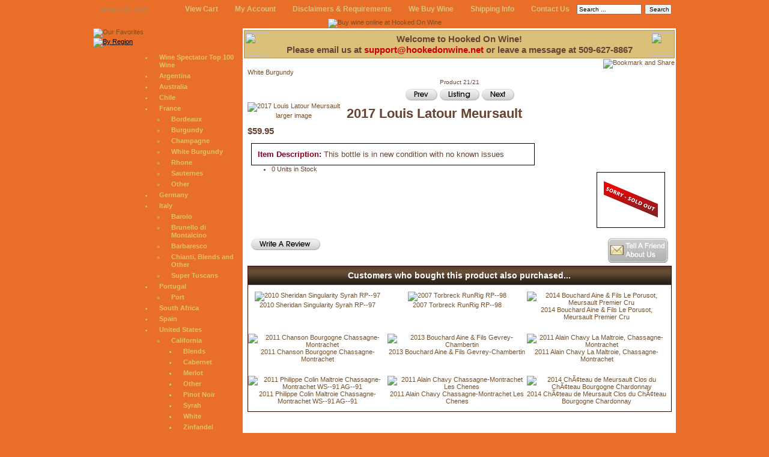

--- FILE ---
content_type: text/html; charset=iso-8859-1
request_url: https://www.hookedonwine.net/2017-louis-latour-meursault-p-25456.html
body_size: 7186
content:
<!DOCTYPE html PUBLIC "-//W3C//DTD XHTML 1.0 Transitional//EN" "http://www.w3.org/TR/xhtml1/DTD/xhtml1-transitional.dtd">
<html xmlns="http://www.w3.org/1999/xhtml" dir="ltr" lang="en">
<head>
<title>2017 Louis Latour Meursault - $59.95 : Buy Wine Online at Hooked On Wine, Purveyors of Fine & Vintage Wine</title>
<meta http-equiv="Content-Type" content="text/html; charset=iso-8859-1" />
<meta name="keywords" content="Online Wine, Silver Oak, Dom Perignon, Lafite, Caymus, Petrus, Latour, Dominus, Opus One, Haut Brion, Mouton Rothschild, Viader, Margaux, Yquem" />
<meta name="description" content="Hooked on Wine specializes in fine and vintage wine like Silver Oak, Dom Perignon, Lafite, Caymus, Petrus, Latour, Dominus, Opus One, Haut Brion, Mouton Rothschild, Viader, Margaux, and Yquem." />
<meta http-equiv="imagetoolbar" content="no" />
<meta name="author" content="Hooked On Wine" />
<meta name="generator" content="CompuGor.com Custom Computer Services" />

<script type="text/javascript">
	function toggleDisplay(divId) 
	{
		var div = document.getElementById(divId);
		div.style.display = (div.style.display=="block" ? "none" : "block");
	}
</script>

<base href="https://www.hookedonwine.net/" />

<link rel="stylesheet" type="text/css" href="includes/templates/classic/css/stylesheet.css" />
<link rel="stylesheet" type="text/css" href="includes/templates/classic/css/stylesheet_css_buttons.css" />
<link rel="stylesheet" type="text/css" media="print" href="includes/templates/classic/css/print_stylesheet.css" />
<script type="text/javascript" src="includes/modules/pages/product_info/jscript_textarea_counter.js"></script>
<script language="javascript" type="text/javascript"><!--
function popupWindow(url) {
  window.open(url,'popupWindow','toolbar=no,location=no,directories=no,status=no,menubar=no,scrollbars=no,resizable=yes,copyhistory=no,width=100,height=100,screenX=150,screenY=150,top=150,left=150')
}
function popupWindowPrice(url) {
  window.open(url,'popupWindow','toolbar=no,location=no,directories=no,status=no,menubar=no,scrollbars=yes,resizable=yes,copyhistory=no,width=600,height=400,screenX=150,screenY=150,top=150,left=150')
}
//--></script>
</head>


<BODY LEFTMARGIN=0 TOPMARGIN=0 MARGINWIDTH=0 MARGINHEIGHT=0 id="Body">
<TABLE BORDER=0 WIDTH=970 HEIGHT=100% CELLPADDING=0 CELLSPACING=0 ALIGN=CENTER>
<TR>
   <TD>
      <TABLE BORDER=0 WIDTH=100% HEIGHT=31 CELLPADDING=0 CELLSPACING=0 id=top>
      <TR>
         <TD id=top STYLE="PADDING-LEFT:10px;" NOWRAP>January 28, 2026</TD>
         <TD WIDTH=100% ALIGN=RIGHT id=top NOWRAP>
<!--     <A HREF="index.php">Home</A><IMG SRC="i/f_slash.gif" WIDTH="25" HEIGHT="7" BORDER="0">-->
         <A HREF="shopping_cart.html">View Cart</A><IMG SRC="i/f_slash.gif" WIDTH="25" HEIGHT="7" BORDER="0">
         <A HREF="account.html">My Account</A><IMG SRC="i/f_slash.gif" WIDTH="25" HEIGHT="7" BORDER="0">
         <A HREF="conditions.html">Disclaimers & Requirements</A><IMG SRC="i/f_slash.gif" WIDTH="25" HEIGHT="7" BORDER="0">
<!--     <A HREF="index.php?main_page=products_all">All Products</A><IMG SRC="i/f_slash.gif" WIDTH="25" HEIGHT="7" BORDER="0">-->
         <A HREF="we_buy_wine.html">We Buy Wine</A><IMG SRC="i/f_slash.gif" WIDTH="25" HEIGHT="7" BORDER="0">
         <A HREF="shippinginfo.html">Shipping Info</A><IMG SRC="i/f_slash.gif" WIDTH="25" HEIGHT="7" BORDER="0">
         <A HREF="contact_us.html">Contact Us</A>
         </TD>
         <TD><IMG SRC="i/top_slash.gif" WIDTH="10" HEIGHT="31" BORDER="0"></TD>
         <TD WIDTH=100% ALIGN=RIGHT id=top STYLE="PADDING-RIGHT:5px;" NOWRAP>
            <form name="quick_find_header" action="advanced_search_result.html" method="get">
               <input type="hidden" name="main_page" value="advanced_search_result" />
               <input type="hidden" name="search_in_description" value="1" />
               <input type="text" name="keyword" size="10" maxlength="30" style="width: 100px" value="Search ..." onfocus="if (this.value == 'Search ...') this.value = '';" onblur="if (this.value == '') this.value = 'Search ...';" />
               <input type="submit" value="Search" style="width: 45px;" />
            </form>
         </TD>
      </TR>
      </TABLE></TD>
   </TR>
   <TR align="center"><TD><a href="index.php"><IMG SRC="i/how.jpg" BORDER="0" alt="Buy wine online at Hooked On Wine" title="Buy wine online at Hooked On Wine" /></a></TD></TR>
   <TR HEIGHT=100% VALIGN=TOP ALIGN=CENTER>
      <TD>
         <TABLE BORDER=0 WIDTH=970 HEIGHT=100% CELLPADDING=0 CELLSPACING=0>
         <TR VALIGN=TOP HEIGHT=100%>
            <TD STYLE="BACKGROUND:url(i/news_bg.gif);" width="249">
               <TABLE BORDER=0 WIDTH=100% HEIGHT=100% CELLPADDING=0 CELLSPACING=0 STYLE="BACKGROUND:url(i/news_bg.gif);">
               <TR STYLE="BACKGROUND:url(i/menu_background.gif);">
                  <TD align="left">
                     <DIV><a href="index.php"><IMG SRC="i/m1.gif" WIDTH="249" HEIGHT="29" BORDER="0" alt="Our Favorites" /></a></DIV>
                     <DIV ><a onclick="toggleDisplay('m2')" style="cursor:hand; cursor:pointer;"><IMG SRC="i/m2.gif" WIDTH="249" HEIGHT="28" BORDER="0" alt="By Region" /></a></DIV>
                     <DIV class="visible" id="m2" name="m2">
                        <ul class="menu">
                           <li><a href="index.php?main_page=advanced_search_result&keyword=%22Wine+Spectator+Top+100+Wine%22&search_in_description=1">Wine Spectator Top 100 Wine</a></li>
                           <li><a href="argentina-c-1_2_66.html">Argentina</a></li>
                           <li><a href="australia-c-1_2_3.html">Australia</a></li>
                           <li><a href="chile-c-1_2_65.html">Chile</a></li>
                           <li><a href="france-c-1_2_4.html">France</a>
                              <ul class="menu2">
                                 <li><a href="france-bordeaux-c-1_2_4_10.html">Bordeaux</a></li>
                                 <li><a href="france-burgundy-c-1_2_4_11.html">Burgundy</a></li>
                                 <li><a href="france-champagne-c-1_2_4_68.html">Champagne</a></li>
                                 <li><a href="france-white-burgundy-c-1_2_4_62.html">White Burgundy</a></li>
                                 <li><a href="france-rhone-c-1_2_4_61.html">Rhone</a></li>
                                 <li><a href="france-sauternes-c-1_2_4_41.html">Sauternes</a></li>
                                 <li><a href="france-other-c-1_2_4_12.html">Other</a></li>
                              </ul>
                           </li>
                           <li><a href="german-c-1_2_5.html">Germany</a></li>
                           <li><a href="italy-c-1_2_6.html">Italy</a>
                              <ul class="menu2">
                                 <li><a href="italy-barolo-c-1_2_6_13.html">Barolo</a></li>
                                 <li><a href="italy-brunello-di-montalcino-c-1_2_6_14.html">Brunello di Montalcino</a></li>
                                 <li><a href="italy-barbaresco-c-1_2_6_40.html">Barbaresco</a></li>
                                 <li><a href="italy-chianti-blends-c-1_2_6_43.html">Chianti, Blends and Other</a></li>
                                 <li><a href="italy-super-tuscans-c-1_2_6_42.html">Super Tuscans</a></li>
                              </ul>
                           </li>
                           <li><a href="portugal-c-1_2_7.html">Portugal</a>
                              <ul class="menu2">
                                 <li><a href="portugal-port-c-1_2_7_44.html">Port</a></li>
                              </ul>
                           </li>
                           <li><a href="south-africa-c-1_2_67.html">South Africa</a></li>
                           <li><a href="spain-c-1_2_8.html">Spain</a></li>
                           <li><a href="united-states-c-1_2_9.html">United States</a>
                              <ul class="menu2">
                                 <li><a href="united-states-california-c-1_2_9_15.html">California</a>
                                    <ul class="menu2">
                                       <li><a href="united-states-california-blends-c-1_2_9_15_47.html">Blends</a></li>
                                       <li><a href="united-states-california-cabernet-c-1_2_9_15_48.html">Cabernet</a></li>
                                       <li><a href="united-states-california-merlot-c-1_2_9_15_49.html">Merlot</a></li>
                                       <li><a href="united-states-california-other-c-1_2_9_15_50.html">Other</a></li>
                                       <li><a href="united-states-california-noir-c-1_2_9_15_51.html">Pinot Noir</a></li>
                                       <li><a href="united-states-california-syrah-c-1_2_9_15_52.html">Syrah</a></li>
                                       <li><a href="united-states-california-white-c-1_2_9_15_53.html">White</a></li>
                                       <li><a href="united-states-california-zinfandel-c-1_2_9_15_64.html">Zinfandel</a></li>
                                    </ul>
                                 </li>
                                 <li><a href="united-states-oregon-c-1_2_9_16.html">Oregon</a></li>
                                 <li><a href="united-states-washington-c-1_2_9_17.html">Washington</a>
                                    <ul class="menu2">
                                       <li><a href="united-states-washington-blends-c-1_2_9_17_54.html">Blends</a></li>
                                       <li><a href="united-states-washington-cabernet-c-1_2_9_17_55.html">Cabernet</a></li>
                                       <li><a href="united-states-washington-merlot-c-1_2_9_17_56.html">Merlot</a></li>
                                       <li><a href="united-states-washington-other-c-1_2_9_17_57.html">Other</a></li>
                                       <li><a href="united-states-washington-pinot-noir-c-1_2_9_17_58.html">Pinot Noir</a></li>
                                       <li><a href="united-states-washington-syrah-c-1_2_9_17_59.html">Syrah</a></li>
                                       <li><a href="united-states-washington-white-c-1_2_9_17_60.html">White</a></li>
                                    </ul>
                                 </li>
                              </ul>
                           </li>
                           <li><a href="wine-accessories-c-69.html">Wine Accessories</a></li>
                           <li><a href="spirits-c-72.html">Spirits</a></li>
                           <li><a href="other-wines-c-1_2_46.html">Other</a></li>
                        </ul>
                     </div>
                     <DIV ><a onclick="toggleDisplay('m3')" style="cursor:hand; cursor:pointer;"><IMG SRC="i/m3.gif" WIDTH="249" HEIGHT="28" BORDER="0" alt="By Rating" /></a></DIV>
                     <DIV class="visible" id="m3" name="m3">
                        <ul class="menu">
                           <li><a href="index.php?main_page=advanced_search_result&keyword=(RP--100)+or+(WS--100)+or+(RP--99)+or+(WS--99)+or+(RP--98)+or+(WS--98)+or+(RP--97)+or+(WS--97)+or+(RP--96)+or+(WS--96)+or+(RP--95)+or+(WS--95)&search_in_description=1&path=rating">95-100</a></li>
                           <li><a href="index.php?main_page=advanced_search_result&keyword=(RP--94)+or+(WS--94)+or+(RP--93)+or+(WS--93)+or+(RP--92)+or+(WS--92)+or+(RP--91)+or+(WS--91)+or+(RP--90)+or+(WS--90)&search_in_description=1&path=rating">90-94</a></li>
                           <li><a href="index.php?main_page=advanced_search_result&keyword=(RP--89)+or+(WS--89)+or+(RP--88)+or+(WS--88)+or+(RP--87)+or+(WS--87)+or+(RP--86)+or+(WS--86)+or+(RP--85)+or+(WS--85)&search_in_description=1&path=rating">85-89</a></li>
                        </ul>
                     </div>
                     <DIV ><a onclick="toggleDisplay('m4')" style="cursor:hand; cursor:pointer;"><IMG SRC="i/m4.gif" WIDTH="249" HEIGHT="28" BORDER="0" alt="By Bottle Size" /></a></DIV>
                     <DIV class="visible" id="m4" name="m4">
                        <ul class="menu">
                           <li><a href="index.php?main_page=advanced_search_result&keyword=(%22375+ml%22)+or+(375ml)&search_in_description=1&path=size">375 mL</a></li>
                           <li><a href="index.php?main_page=advanced_search_result&keyword=(%22500+ml%22)+or+(500ml)&search_in_description=1&path=size">500 mL</a></li>
                           <li><a href="index.php?main_page=advanced_search_result&keyword=(%22750+ml%22)+or+(750ml)&search_in_description=1&path=size">750 mL</a></li>
                           <li><a href="index.php?main_page=advanced_search_result&keyword=(%221.5+l%22)+or+(1.5l)&search_in_description=1&path=size">1.5 L</a></li>
                           <li><a href="index.php?main_page=advanced_search_result&keyword=(%223.0+l%22)+or+(3.0l)&search_in_description=1&path=size">3.0 L</a></li>
                           <li><a href="index.php?main_page=advanced_search_result&keyword=(%226.0+l%22)+or+(6.0l)&search_in_description=1&path=size">6.0 L</a></li>
                           <li><a href="index.php?main_page=advanced_search_result&keyword=(%229.0+l%22)+or+(9.0l)&search_in_description=1&path=size">9.0 L</a></li>
                           <li><a href="index.php?main_page=advanced_search_result&keyword=(%2212.0+l%22)+or+(12.0l)&search_in_description=1&path=size">12.0 L</a></li>
                           <li><a href="index.php?main_page=advanced_search_result&keyword=(%2215.0+l%22)+or+(15.0l)&search_in_description=1&path=size">15.0 L</a></li>
                           <li><a href="index.php?main_page=advanced_search_result&keyword=(%2218.0+l%22)+or+(18.0l)&search_in_description=1&path=size">18.0 L</a></li>
                        </ul>
                     </div>
                     <DIV ><a onclick="toggleDisplay('m5')" style="cursor:hand; cursor:pointer;"><IMG SRC="i/m5.gif" WIDTH="249" HEIGHT="28" BORDER="0" alt="By Vintage" /></a></DIV>
                     <DIV class="visible" id="m5" name="m5">
                        <ul class="menu">
                           <li><a href="index.php?main_page=advanced_search_result&keyword=1950+or+1951+or+1952+or+1953+or+1954+or+1955+or+1956+or+1957+or+1958+or+1959&search_in_description=0&path=vintage">1950's</a></li>
                           <li><a href="index.php?main_page=advanced_search_result&keyword=1960+or+1961+or+1962+or+1963+or+1964+or+1965+or+1966+or+1967+or+1968+or+1969&search_in_description=0&path=vintage">1960's</a></li>
                           <li><a href="index.php?main_page=advanced_search_result&keyword=1970+or+1971+or+1972+or+1973+or+1974+or+1975+or+1976+or+1977+or+1978+or+1979&search_in_description=0&path=vintage">1970's</a></li>
                           <li><a href="index.php?main_page=advanced_search_result&keyword=1980+or+1981+or+1982+or+1983+or+1984+or+1985+or+1986+or+1987+or+1988+or+1989&search_in_description=0&path=vintage">1980's</a></li>
                           <li><a href="index.php?main_page=advanced_search_result&keyword=1990+or+1991+or+1992+or+1993+or+1994+or+1995+or+1996+or+1997+or+1998+or+1999&search_in_description=0&path=vintage">1990's</a></li>
                           <li><a href="index.php?main_page=advanced_search_result&keyword=2000&search_in_description=0&path=vintage">2000</a></li>
                           <li><a href="index.php?main_page=advanced_search_result&keyword=2001&search_in_description=0&path=vintage">2001</a></li>
                           <li><a href="index.php?main_page=advanced_search_result&keyword=2002&search_in_description=0&path=vintage">2002</a></li>
                           <li><a href="index.php?main_page=advanced_search_result&keyword=2003&search_in_description=0&path=vintage">2003</a></li>
                           <li><a href="index.php?main_page=advanced_search_result&keyword=2004&search_in_description=0&path=vintage">2004</a></li>
                           <li><a href="index.php?main_page=advanced_search_result&keyword=2005&search_in_description=0&path=vintage">2005</a></li>
                           <li><a href="index.php?main_page=advanced_search_result&keyword=2006&search_in_description=0&path=vintage">2006</a></li>
                           <li><a href="index.php?main_page=advanced_search_result&keyword=2007&search_in_description=0&path=vintage">2007</a></li>
                           <li><a href="index.php?main_page=advanced_search_result&keyword=2008&search_in_description=0&path=vintage">2008</a></li>
                           <li><a href="index.php?main_page=advanced_search_result&keyword=2009&search_in_description=0&path=vintage">2009</a></li>
                           <li><a href="index.php?main_page=advanced_search_result&keyword=2010&search_in_description=0&path=vintage">2010</a></li>
                           <li><a href="index.php?main_page=advanced_search_result&keyword=2011&search_in_description=0&path=vintage">2011</a></li>
                           <li><a href="index.php?main_page=advanced_search_result&keyword=2012&search_in_description=0&path=vintage">2012</a></li>
                        </ul>
                     </div>
                     <DIV><a href="index.php?main_page=announcements"><IMG SRC="i/m6.gif" WIDTH="249" HEIGHT="29" BORDER="0" alt="Announcements" /></a></DIV>
                  </TD>
               </TR>
               <TR VALIGN="TOP">
                  <TD>
                     <DIV style="margin: 10px 0px 10px 30px">
                        <form name="quick_find" action="advanced_search_result.html" method="get">
                           <input type="hidden" name="main_page" value="advanced_search_result" />
                           <input type="hidden" name="search_in_description" value="1" />
                           <input type="text" name="keyword" size="30" maxlength="30" style="width: 120px; height: 15px;" value="Search ..." onfocus="if (this.value == 'Search ...') this.value = '';" onblur="if (this.value == '') this.value = 'Search ...';" />
                           <input type="submit" value="Search" style="width: 45px;" />
                        </form>
                     </DIV>
                  </TD>
               </TR>
               <TR HEIGHT=100% VALIGN=TOP>
                  <TD STYLE="BACKGROUND:url(i/news_rb.gif) no-repeat 100% 100%; PADDING:17px 25px 30px 45px;">
                     <!--<H1><IMG SRC="i/h_news.gif" WIDTH="133" HEIGHT="29" BORDER="0"></H1>
                     <DIV id=date>10.01.07</DIV><A HREF="">Lorem ipsum</A> dolor sit amet, consectetuer adipiscing elit.
                     <DIV ALIGN=RIGHT STYLe="BACKGROUND:url(i/dots.gif) repeat-x 0px 50%;"><IMG SRC="i/dots_r.gif" WIDTH="20" HEIGHT="15" BORDER="0"></DIV>
                     <DIV id=date>09.25.07</DIV>Nunc eget neque. Nunc condimentum ipsum et orci. <A HREF="">Aenean est</A>. Cras eget diam.
                     <DIV ALIGN=RIGHT STYLe="BACKGROUND:url(i/dots.gif) repeat-x 0px 50%;"><IMG SRC="i/dots_r.gif" WIDTH="20" HEIGHT="15" BORDER="0"></DIV>
                     <DIV id=date>09.30.07</DIV><P>Phasellus vitae magna. Sed dictum. Quisque <A HREF="">bibendum</A> condimentum wisi.</P>
                     <A HREF="">All news</A>-->
                                          <br /><br /><br />
                  </TD>
               </TR>
               </TABLE></TD>
            <TD STYLE="BACKGROUND-COLOR:#FFFFFF; PADDING:2px 2px 10px 2px;">
               <TABLE BORDER=0 WIDTH=100% HEIGHT=100% CELLPADDING=0 CELLSPACING=0>
               <TR><TD><IMG SRC="i/spacer.jpg" WIDTH="652" HEIGHT="1" BORDER="0"></TD></TR>
               <TR width="800" HEIGHT=100% VALIGN=TOP>
                  <TD align="LEFT">
                     <TABLE BORDER=0 WIDTH=100% CELLPADDING=0 CELLSPACING=0 id=borders style="background-color: #DBC07A">
                     <TR>
                        <TD><IMG SRC="i/pic.gif" WIDTH="39" HEIGHT="39" BORDER="0"></TD>
                        <TD WIDTH=100% ALIGN=CENTER>
                           <h2>Welcome to Hooked On Wine!<br />Please email us at <a class="header-links" href="mailto:support@hookedonwine.net">support@hookedonwine.net</a> or leave a message at 509-627-8867</h2>
                        </TD>
                        <TD><IMG SRC="i/pic.gif" WIDTH="39" HEIGHT="39" BORDER="0"></TD>
                     </TR>
                     </TABLE>
                     <TABLE BORDER=0 WIDTH=100% CELLPADDING=0 CELLSPACING=0 STYLE="float: right;">
                        <TR>
                           <TD align="right">
                              <!-- AddThis Button BEGIN -->
                              <a class="addthis_button" href="https://www.addthis.com/bookmark.php?v=250&amp;pubid=ra-4e6d9d621d49667e"><img src="https://s7.addthis.com/static/btn/v2/lg-share-en.gif" width="125" height="16" alt="Bookmark and Share" style="border:0"/></a><script type="text/javascript" src="https://s7.addthis.com/js/250/addthis_widget.js#pubid=ra-4e6d9d621d49667e"></script>
                              <!-- AddThis Button END -->
                           </TD>
                        </TR>
                     </TABLE>
<div class="centerColumn" id="productGeneral">

<!--bof Form start-->
<form name="cart_quantity" action="https://www.hookedonwine.net/2017-louis-latour-meursault-p-25456.html?action=add_product" method="post" enctype="multipart/form-data">
<!--eof Form start-->


<!--bof Category Icon -->

<div align="left" id="categoryIcon" class="categoryIcon"><a href="https://www.hookedonwine.net/france-white-burgundy-c-1_2_4_62.html">White Burgundy</a></div><!--eof Category Icon -->

<!--bof Prev/Next top position -->
<div class="navNextPrevWrapper centeredContent">
<p class="navNextPrevCounter">Product 21/21</p>
<div class="navNextPrevList"><a href="https://www.hookedonwine.net/2017-jeanclaude-boisset-mazischambertin-grand-cru-p-25488.html"><img src="includes/templates/template_default/buttons/english/button_prev.gif" alt="Previous" title=" Previous " width="54" height="21" /></a></div>

<!--<div class="navNextPrevList"><a href="https://www.hookedonwine.net/france-white-burgundy-c-1_2_4_62.html"><img src="includes/templates/template_default/buttons/english/button_return_to_product_list.gif" alt="Return to the Product List" title=" Return to the Product List " width="67" height="21" /></a></div>-->
<div class="navNextPrevList"><a href="javascript:history.go(-1);"><img src="includes/templates/template_default/buttons/english/button_return_to_product_list.gif" alt="Return to the Product List" title=" Return to the Product List " width="67" height="21" /></a></div>

<div class="navNextPrevList"><a href="https://www.hookedonwine.net/2008-remoissenet-pere-et-fils-meursault-les-charmes-rp93-p-21222.html"><img src="includes/templates/template_default/buttons/english/button_next.gif" alt="Next" title=" Next " width="55" height="21" /></a></div>
</div><!--eof Prev/Next top position-->

<!--bof Main Product Image -->
 
<div id="productMainImage" class="centeredContent back">
<script language="javascript" type="text/javascript"><!--
document.write('<a href="javascript:popupWindow(\'https://www.hookedonwine.net/index.php?main_page=popup_image&amp;pID=25456\')"><img src="images/8968f511-83d8-491e-98d0-e2e64b092a30.jpeg" alt="2017 Louis Latour Meursault" title=" 2017 Louis Latour Meursault " width="96" height="120" /><br /><span class="imgLink">larger image</span></a>');
//--></script>
<noscript>
<a href="https://www.hookedonwine.net/index.php?main_page=popup_image&amp;pID=25456" target="_blank"><img src="images/8968f511-83d8-491e-98d0-e2e64b092a30.jpeg" alt="2017 Louis Latour Meursault" title=" 2017 Louis Latour Meursault " width="96" height="120" /><br /><span class="imgLink">larger image</span></a></noscript>
</div><!--eof Main Product Image-->

<!--bof Product Name-->
<h1 id="productName" class="productGeneral">2017 Louis Latour Meursault</h1>
<!--eof Product Name-->

<!--bof Product Price block -->
<h2 id="productPrices" class="productGeneral">
$59.95</h2>
<!--eof Product Price block -->

<!-- bof Quantity Discounts Contribution - Ex5-->
<!-- eof Quantity Discounts Contribution - Ex5 -->

<!--bof Quantity Discounts table -->
<!--eof Quantity Discounts table -->

<!--bof free ship icon  -->
<!--eof free ship icon  -->

 <!--bof Product description -->
<div id="productDescription" class="productGeneral biggerText"><div id="productDescription_itemDescription"><strong>Item Description:</strong> This bottle is in new condition with no known issues <br /> </div><br /></div>
<!--eof Product description -->
<br class="clearBoth" />

<!--
<div id="paypalBanner" style="top:32px; display: block; position:relative; height: 20px; left: 360px; width: 324px;">
 <script type="text/javascript" data-pp-pubid="5b920cec43" data-pp-placementtype="170x100">(function (d, t) {
"use strict";
var s = d.getElementsByTagName(t)[0], n = d.createElement(t);
n.src = "//paypal.adtag.where.com/merchant.js";
s.parentNode.insertBefore(n, s);
}(document, "script"));
</script>
</div>
-->

<!--bof Add to Cart Box -->
                  <div id="cartAdd">
    <img src="includes/templates/template_default/buttons/english/button_sold_out.gif" alt="Sold Out" title=" Sold Out " width="90" height="69" />          </div>
  <!--eof Add to Cart Box-->

<!--bof Product details list  -->
<ul id="productDetailsList" class="floatingBox back">
  
  
  <li>0 Units in Stock</li>
  
</ul>
<br class="clearBoth" />
<!--eof Product details list -->

<!--bof Attributes Module -->
<!--eof Attributes Module -->

<!--bof Additional Product Images -->
<!--eof Additional Product Images -->

<!--bof Prev/Next bottom position -->
<!--eof Prev/Next bottom position -->

<!--bof Tell a Friend button -->
<div id="productTellFriendLink" class="buttonRow forward"><a href="https://www.hookedonwine.net/index.php?main_page=tell_a_friend&amp;products_id=25456"><img src="includes/templates/template_default/buttons/english/button_TellAFriend.gif" alt="Tell a Friend" title=" Tell a Friend " width="100" height="41" /></a></div>
<!--eof Tell a Friend button -->

<!--bof Reviews button and count-->
<div id="productReviewLink" class="buttonRow back"><a href="https://www.hookedonwine.net/index.php?main_page=product_reviews_write&amp;products_id=25456"><img src="includes/templates/template_default/buttons/english/button_write_review.gif" alt="Write Review" title=" Write Review " width="116" height="21" /></a></div>
<br class="clearBoth" />
<!--eof Reviews button and count -->


<!--bof Product date added/available-->
      <!--<p id="productDateAdded" class="productGeneral centeredContent">This product was added to our catalog on Monday 02 August, 2021.</p>-->
<!--eof Product date added/available -->

<!--bof Product URL -->
<!--eof Product URL -->

<!--bof also purchased products module-->

<div class="centerBoxWrapper" id="alsoPurchased">
<h2 class="centerBoxHeading">Customers who bought this product also purchased...</h2>
    <div class="centerBoxContentsAlsoPurch" style="width:33%;"><a href="https://www.hookedonwine.net/2010-sheridan-singularity-syrah-rp97-p-20027.html"><img src="images/2010-sheridan-vineyard-singularity.jpg" alt="2010 Sheridan Singularity Syrah RP--97" title=" 2010 Sheridan Singularity Syrah RP--97 " width="100" height="66" /></a><br /><a href="https://www.hookedonwine.net/2010-sheridan-singularity-syrah-rp97-p-20027.html">2010 Sheridan Singularity Syrah RP--97</a></div>
    <div class="centerBoxContentsAlsoPurch" style="width:33%;"><a href="https://www.hookedonwine.net/2007-torbreck-runrig-rp98-p-22898.html"><img src="images/2007-torbreck-run-rig--barossa-valley.jpg" alt="2007 Torbreck RunRig RP--98" title=" 2007 Torbreck RunRig RP--98 " width="100" height="66" /></a><br /><a href="https://www.hookedonwine.net/2007-torbreck-runrig-rp98-p-22898.html">2007 Torbreck RunRig RP--98</a></div>
    <div class="centerBoxContentsAlsoPurch" style="width:33%;"><a href="https://www.hookedonwine.net/2014-bouchard-aine-fils-le-porusot-meursault-premier-cru-p-23582.html"><img src="images/2014--bouchard-aine---fils-le-porusot--meursault-premier-cru.jpg" alt="2014 Bouchard Aine & Fils Le Porusot, Meursault Premier Cru" title=" 2014 Bouchard Aine & Fils Le Porusot, Meursault Premier Cru " width="100" height="66" /></a><br /><a href="https://www.hookedonwine.net/2014-bouchard-aine-fils-le-porusot-meursault-premier-cru-p-23582.html">2014 Bouchard Aine & Fils Le Porusot, Meursault Premier Cru</a></div>
<br class="clearBoth" />

    <div class="centerBoxContentsAlsoPurch" style="width:33%;"><a href="https://www.hookedonwine.net/2011-chanson-bourgogne-chassagnemontrachet-p-23794.html"><img src="images/2011-chanson-bourgogne-chassagne-montrachet.jpg" alt="2011 Chanson Bourgogne Chassagne-Montrachet" title=" 2011 Chanson Bourgogne Chassagne-Montrachet " width="100" height="66" /></a><br /><a href="https://www.hookedonwine.net/2011-chanson-bourgogne-chassagnemontrachet-p-23794.html">2011 Chanson Bourgogne Chassagne-Montrachet</a></div>
    <div class="centerBoxContentsAlsoPurch" style="width:33%;"><a href="https://www.hookedonwine.net/2013-bouchard-aine-fils-gevreychambertin-p-23583.html"><img src="images/2013--bouchard-aine---fils-gevrey-chambertin.jpg" alt="2013 Bouchard Aine & Fils Gevrey-Chambertin" title=" 2013 Bouchard Aine & Fils Gevrey-Chambertin " width="100" height="66" /></a><br /><a href="https://www.hookedonwine.net/2013-bouchard-aine-fils-gevreychambertin-p-23583.html">2013 Bouchard Aine & Fils Gevrey-Chambertin</a></div>
    <div class="centerBoxContentsAlsoPurch" style="width:33%;"><a href="https://www.hookedonwine.net/2011-alain-chavy-la-maltroie-chassagnemontrachet-p-24892.html"><img src="images/8afdaaec-c14d-44f0-990a-251e00fadefa.jpeg" alt="2011 Alain Chavy La Maltroie, Chassagne-Montrachet" title=" 2011 Alain Chavy La Maltroie, Chassagne-Montrachet " width="64" height="80" /></a><br /><a href="https://www.hookedonwine.net/2011-alain-chavy-la-maltroie-chassagnemontrachet-p-24892.html">2011 Alain Chavy La Maltroie, Chassagne-Montrachet</a></div>
<br class="clearBoth" />

    <div class="centerBoxContentsAlsoPurch" style="width:33%;"><a href="https://www.hookedonwine.net/2011-philippe-colin-maltroie-chassagnemontrachet-ws91-ag91-p-22241.html"><img src="images/2011-philippe-colin-maltroie-chassagne-montrachet.jpg" alt="2011 Philippe Colin Maltroie Chassagne-Montrachet WS--91 AG--91" title=" 2011 Philippe Colin Maltroie Chassagne-Montrachet WS--91 AG--91 " width="100" height="66" /></a><br /><a href="https://www.hookedonwine.net/2011-philippe-colin-maltroie-chassagnemontrachet-ws91-ag91-p-22241.html">2011 Philippe Colin Maltroie Chassagne-Montrachet WS--91 AG--91</a></div>
    <div class="centerBoxContentsAlsoPurch" style="width:33%;"><a href="https://www.hookedonwine.net/2011-alain-chavy-chassagnemontrachet-les-chenes-p-24891.html"><img src="images/b2beb64f-2acc-4b97-88f8-a9c739020d2c.jpeg" alt="2011 Alain Chavy Chassagne-Montrachet Les Chenes" title=" 2011 Alain Chavy Chassagne-Montrachet Les Chenes " width="64" height="80" /></a><br /><a href="https://www.hookedonwine.net/2011-alain-chavy-chassagnemontrachet-les-chenes-p-24891.html">2011 Alain Chavy Chassagne-Montrachet Les Chenes</a></div>
    <div class="centerBoxContentsAlsoPurch" style="width:33%;"><a href="https://www.hookedonwine.net/2014-chÃƒÂ¢teau-de-meursault-clos-du-chÃƒÂ¢teau-bourgogne-chardonnay-p-29541.html"><img src="images/e6c3b8f7-f67b-48f9-b9f5-131cbaf4fcbc.jpeg" alt="2014 ChÃ¢teau de Meursault Clos du ChÃ¢teau Bourgogne Chardonnay" title=" 2014 ChÃ¢teau de Meursault Clos du ChÃ¢teau Bourgogne Chardonnay " width="64" height="80" /></a><br /><a href="https://www.hookedonwine.net/2014-chÃƒÂ¢teau-de-meursault-clos-du-chÃƒÂ¢teau-bourgogne-chardonnay-p-29541.html">2014 ChÃ¢teau de Meursault Clos du ChÃ¢teau Bourgogne Chardonnay</a></div>
<br class="clearBoth" />
 
</div>
<!--eof also purchased products module-->

<!--bof Form close-->
</form>
<!--bof Form close-->
</div>
                  </TD>
               </TR>
               </TABLE></TD>
         </TR>
         </TABLE>
      </TD>
   </TR>
   <TR>
      <TD>
         <TABLE BORDER="0" WIDTH="100%" HEIGHT="31" CELLPADDING="0" CELLSPACING="0" id="top">
         <TR>
            <TD WIDTH="100%" ALIGN="center" id="top">
               <A HREF="index.php">Home</A><IMG SRC="i/f_slash.gif" WIDTH="25" HEIGHT="7" BORDER="0">
               <A HREF="shopping_cart.html">View Cart</A><IMG SRC="i/f_slash.gif" WIDTH="25" HEIGHT="7" BORDER="0">
               <A HREF="account.html">My Account</A><IMG SRC="i/f_slash.gif" WIDTH="25" HEIGHT="7" BORDER="0">
               <A HREF="products_all.html">All Products</A><IMG SRC="i/f_slash.gif" WIDTH="25" HEIGHT="7" BORDER="0">
               <A HREF="conditions.html">Disclaimers & Requirements</A><IMG SRC="i/f_slash.gif" WIDTH="25" HEIGHT="7" BORDER="0">
               <A HREF="we_buy_wine.html">We Buy Wine</A><IMG SRC="i/f_slash.gif" WIDTH="25" HEIGHT="7" BORDER="0">
               <A HREF="shippinginfo.html">Shipping Info</A><IMG SRC="i/f_slash.gif" WIDTH="25" HEIGHT="7" BORDER="0">
               <A HREF="contact_us.html">Contact Us</A>
            </TD>
         </TR>
         </TABLE>
      </TD>
   </TR>
   <TR height="30"><TD align="center" id="compugor_ad"><a href="http://www.compugor.com/" target="_BLANK">Web Development by CompuGor</a></TD></TR>
</TABLE>
<script src="https://ssl.google-analytics.com/urchin.js" type="text/javascript">
</script>
<script type="text/javascript">
_uacct = "UA-5026720-1";
urchinTracker();
</script><script> (function(){ var s = document.createElement('script'); var h = document.querySelector('head') || document.body; s.src = 'https://acsbapp.com/apps/app/dist/js/app.js'; s.async = true; s.onload = function(){ acsbJS.init({ statementLink : '', footerHtml : '', hideMobile : false, hideTrigger : false, disableBgProcess : false, language : 'en', position : 'right', leadColor : '#146FF8', triggerColor : '#146FF8', triggerRadius : '50%', triggerPositionX : 'right', triggerPositionY : 'bottom', triggerIcon : 'people', triggerSize : 'bottom', triggerOffsetX : 20, triggerOffsetY : 20, mobile : { triggerSize : 'small', triggerPositionX : 'right', triggerPositionY : 'bottom', triggerOffsetX : 10, triggerOffsetY : 10, triggerRadius : '20' } }); }; h.appendChild(s); })(); </script>
</body>
</html>
